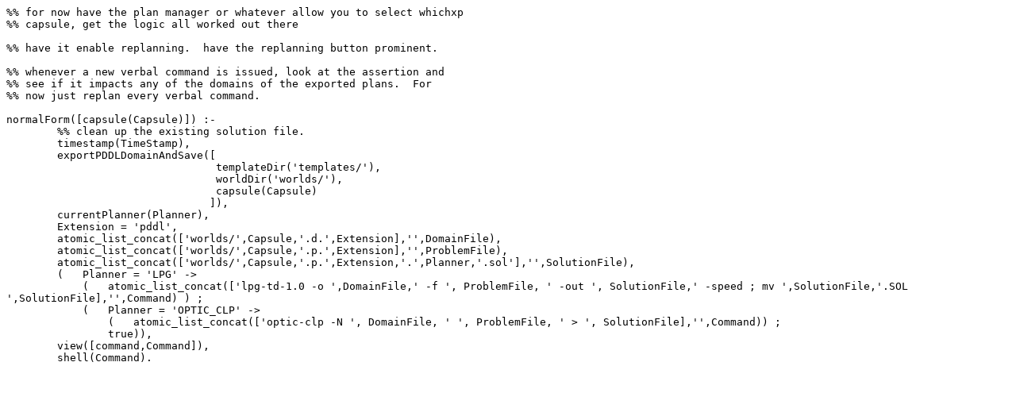

--- FILE ---
content_type: text/plain; charset=UTF-8
request_url: https://eu.swi-prolog.org/pack/file_details/logicmoo_ec/ext/flp/normal_form.pl
body_size: 1254
content:
%% for now have the plan manager or whatever allow you to select whichxp
%% capsule, get the logic all worked out there

%% have it enable replanning.  have the replanning button prominent.

%% whenever a new verbal command is issued, look at the assertion and
%% see if it impacts any of the domains of the exported plans.  For
%% now just replan every verbal command.

normalForm([capsule(Capsule)]) :-
	%% clean up the existing solution file.
	timestamp(TimeStamp),
	exportPDDLDomainAndSave([
				 templateDir('templates/'),
				 worldDir('worlds/'),
				 capsule(Capsule)
				]),
	currentPlanner(Planner),
	Extension = 'pddl',
	atomic_list_concat(['worlds/',Capsule,'.d.',Extension],'',DomainFile),
	atomic_list_concat(['worlds/',Capsule,'.p.',Extension],'',ProblemFile),
	atomic_list_concat(['worlds/',Capsule,'.p.',Extension,'.',Planner,'.sol'],'',SolutionFile),
	(   Planner = 'LPG' ->
	    (	atomic_list_concat(['lpg-td-1.0 -o ',DomainFile,' -f ', ProblemFile, ' -out ', SolutionFile,' -speed ; mv ',SolutionFile,'.SOL ',SolutionFile],'',Command) ) ; 
	    (	Planner = 'OPTIC_CLP' ->
		(   atomic_list_concat(['optic-clp -N ', DomainFile, ' ', ProblemFile, ' > ', SolutionFile],'',Command)) ;
		true)),
	view([command,Command]),
	shell(Command).
